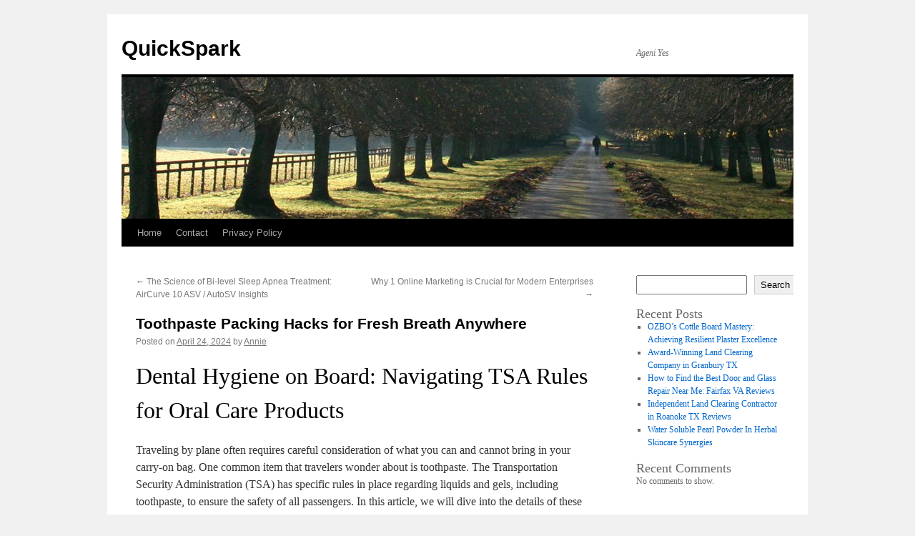

--- FILE ---
content_type: text/html; charset=UTF-8
request_url: https://agen-vimaxasli.com/683/toothpaste-packing-hacks-for-fresh-breath-anywhere/
body_size: 12896
content:
<!DOCTYPE html>
<html lang="en-US">
<head>
<meta charset="UTF-8" />
<title>
Toothpaste Packing Hacks for Fresh Breath Anywhere | QuickSpark	</title>
<link rel="profile" href="https://gmpg.org/xfn/11" />
<link rel="stylesheet" type="text/css" media="all" href="https://agen-vimaxasli.com/wp-content/themes/twentyten/style.css?ver=20251202" />
<link rel="pingback" href="https://agen-vimaxasli.com/xmlrpc.php">
<meta name='robots' content='max-image-preview:large' />
<link rel="alternate" type="application/rss+xml" title="QuickSpark &raquo; Feed" href="https://agen-vimaxasli.com/feed/" />
<link rel="alternate" type="application/rss+xml" title="QuickSpark &raquo; Comments Feed" href="https://agen-vimaxasli.com/comments/feed/" />
<link rel="alternate" title="oEmbed (JSON)" type="application/json+oembed" href="https://agen-vimaxasli.com/wp-json/oembed/1.0/embed?url=https%3A%2F%2Fagen-vimaxasli.com%2F683%2Ftoothpaste-packing-hacks-for-fresh-breath-anywhere%2F" />
<link rel="alternate" title="oEmbed (XML)" type="text/xml+oembed" href="https://agen-vimaxasli.com/wp-json/oembed/1.0/embed?url=https%3A%2F%2Fagen-vimaxasli.com%2F683%2Ftoothpaste-packing-hacks-for-fresh-breath-anywhere%2F&#038;format=xml" />
<style id='wp-img-auto-sizes-contain-inline-css' type='text/css'>
img:is([sizes=auto i],[sizes^="auto," i]){contain-intrinsic-size:3000px 1500px}
/*# sourceURL=wp-img-auto-sizes-contain-inline-css */
</style>
<style id='wp-emoji-styles-inline-css' type='text/css'>

	img.wp-smiley, img.emoji {
		display: inline !important;
		border: none !important;
		box-shadow: none !important;
		height: 1em !important;
		width: 1em !important;
		margin: 0 0.07em !important;
		vertical-align: -0.1em !important;
		background: none !important;
		padding: 0 !important;
	}
/*# sourceURL=wp-emoji-styles-inline-css */
</style>
<style id='wp-block-library-inline-css' type='text/css'>
:root{--wp-block-synced-color:#7a00df;--wp-block-synced-color--rgb:122,0,223;--wp-bound-block-color:var(--wp-block-synced-color);--wp-editor-canvas-background:#ddd;--wp-admin-theme-color:#007cba;--wp-admin-theme-color--rgb:0,124,186;--wp-admin-theme-color-darker-10:#006ba1;--wp-admin-theme-color-darker-10--rgb:0,107,160.5;--wp-admin-theme-color-darker-20:#005a87;--wp-admin-theme-color-darker-20--rgb:0,90,135;--wp-admin-border-width-focus:2px}@media (min-resolution:192dpi){:root{--wp-admin-border-width-focus:1.5px}}.wp-element-button{cursor:pointer}:root .has-very-light-gray-background-color{background-color:#eee}:root .has-very-dark-gray-background-color{background-color:#313131}:root .has-very-light-gray-color{color:#eee}:root .has-very-dark-gray-color{color:#313131}:root .has-vivid-green-cyan-to-vivid-cyan-blue-gradient-background{background:linear-gradient(135deg,#00d084,#0693e3)}:root .has-purple-crush-gradient-background{background:linear-gradient(135deg,#34e2e4,#4721fb 50%,#ab1dfe)}:root .has-hazy-dawn-gradient-background{background:linear-gradient(135deg,#faaca8,#dad0ec)}:root .has-subdued-olive-gradient-background{background:linear-gradient(135deg,#fafae1,#67a671)}:root .has-atomic-cream-gradient-background{background:linear-gradient(135deg,#fdd79a,#004a59)}:root .has-nightshade-gradient-background{background:linear-gradient(135deg,#330968,#31cdcf)}:root .has-midnight-gradient-background{background:linear-gradient(135deg,#020381,#2874fc)}:root{--wp--preset--font-size--normal:16px;--wp--preset--font-size--huge:42px}.has-regular-font-size{font-size:1em}.has-larger-font-size{font-size:2.625em}.has-normal-font-size{font-size:var(--wp--preset--font-size--normal)}.has-huge-font-size{font-size:var(--wp--preset--font-size--huge)}.has-text-align-center{text-align:center}.has-text-align-left{text-align:left}.has-text-align-right{text-align:right}.has-fit-text{white-space:nowrap!important}#end-resizable-editor-section{display:none}.aligncenter{clear:both}.items-justified-left{justify-content:flex-start}.items-justified-center{justify-content:center}.items-justified-right{justify-content:flex-end}.items-justified-space-between{justify-content:space-between}.screen-reader-text{border:0;clip-path:inset(50%);height:1px;margin:-1px;overflow:hidden;padding:0;position:absolute;width:1px;word-wrap:normal!important}.screen-reader-text:focus{background-color:#ddd;clip-path:none;color:#444;display:block;font-size:1em;height:auto;left:5px;line-height:normal;padding:15px 23px 14px;text-decoration:none;top:5px;width:auto;z-index:100000}html :where(.has-border-color){border-style:solid}html :where([style*=border-top-color]){border-top-style:solid}html :where([style*=border-right-color]){border-right-style:solid}html :where([style*=border-bottom-color]){border-bottom-style:solid}html :where([style*=border-left-color]){border-left-style:solid}html :where([style*=border-width]){border-style:solid}html :where([style*=border-top-width]){border-top-style:solid}html :where([style*=border-right-width]){border-right-style:solid}html :where([style*=border-bottom-width]){border-bottom-style:solid}html :where([style*=border-left-width]){border-left-style:solid}html :where(img[class*=wp-image-]){height:auto;max-width:100%}:where(figure){margin:0 0 1em}html :where(.is-position-sticky){--wp-admin--admin-bar--position-offset:var(--wp-admin--admin-bar--height,0px)}@media screen and (max-width:600px){html :where(.is-position-sticky){--wp-admin--admin-bar--position-offset:0px}}

/*# sourceURL=wp-block-library-inline-css */
</style><style id='wp-block-archives-inline-css' type='text/css'>
.wp-block-archives{box-sizing:border-box}.wp-block-archives-dropdown label{display:block}
/*# sourceURL=https://agen-vimaxasli.com/wp-includes/blocks/archives/style.min.css */
</style>
<style id='wp-block-categories-inline-css' type='text/css'>
.wp-block-categories{box-sizing:border-box}.wp-block-categories.alignleft{margin-right:2em}.wp-block-categories.alignright{margin-left:2em}.wp-block-categories.wp-block-categories-dropdown.aligncenter{text-align:center}.wp-block-categories .wp-block-categories__label{display:block;width:100%}
/*# sourceURL=https://agen-vimaxasli.com/wp-includes/blocks/categories/style.min.css */
</style>
<style id='wp-block-heading-inline-css' type='text/css'>
h1:where(.wp-block-heading).has-background,h2:where(.wp-block-heading).has-background,h3:where(.wp-block-heading).has-background,h4:where(.wp-block-heading).has-background,h5:where(.wp-block-heading).has-background,h6:where(.wp-block-heading).has-background{padding:1.25em 2.375em}h1.has-text-align-left[style*=writing-mode]:where([style*=vertical-lr]),h1.has-text-align-right[style*=writing-mode]:where([style*=vertical-rl]),h2.has-text-align-left[style*=writing-mode]:where([style*=vertical-lr]),h2.has-text-align-right[style*=writing-mode]:where([style*=vertical-rl]),h3.has-text-align-left[style*=writing-mode]:where([style*=vertical-lr]),h3.has-text-align-right[style*=writing-mode]:where([style*=vertical-rl]),h4.has-text-align-left[style*=writing-mode]:where([style*=vertical-lr]),h4.has-text-align-right[style*=writing-mode]:where([style*=vertical-rl]),h5.has-text-align-left[style*=writing-mode]:where([style*=vertical-lr]),h5.has-text-align-right[style*=writing-mode]:where([style*=vertical-rl]),h6.has-text-align-left[style*=writing-mode]:where([style*=vertical-lr]),h6.has-text-align-right[style*=writing-mode]:where([style*=vertical-rl]){rotate:180deg}
/*# sourceURL=https://agen-vimaxasli.com/wp-includes/blocks/heading/style.min.css */
</style>
<style id='wp-block-latest-comments-inline-css' type='text/css'>
ol.wp-block-latest-comments{box-sizing:border-box;margin-left:0}:where(.wp-block-latest-comments:not([style*=line-height] .wp-block-latest-comments__comment)){line-height:1.1}:where(.wp-block-latest-comments:not([style*=line-height] .wp-block-latest-comments__comment-excerpt p)){line-height:1.8}.has-dates :where(.wp-block-latest-comments:not([style*=line-height])),.has-excerpts :where(.wp-block-latest-comments:not([style*=line-height])){line-height:1.5}.wp-block-latest-comments .wp-block-latest-comments{padding-left:0}.wp-block-latest-comments__comment{list-style:none;margin-bottom:1em}.has-avatars .wp-block-latest-comments__comment{list-style:none;min-height:2.25em}.has-avatars .wp-block-latest-comments__comment .wp-block-latest-comments__comment-excerpt,.has-avatars .wp-block-latest-comments__comment .wp-block-latest-comments__comment-meta{margin-left:3.25em}.wp-block-latest-comments__comment-excerpt p{font-size:.875em;margin:.36em 0 1.4em}.wp-block-latest-comments__comment-date{display:block;font-size:.75em}.wp-block-latest-comments .avatar,.wp-block-latest-comments__comment-avatar{border-radius:1.5em;display:block;float:left;height:2.5em;margin-right:.75em;width:2.5em}.wp-block-latest-comments[class*=-font-size] a,.wp-block-latest-comments[style*=font-size] a{font-size:inherit}
/*# sourceURL=https://agen-vimaxasli.com/wp-includes/blocks/latest-comments/style.min.css */
</style>
<style id='wp-block-latest-posts-inline-css' type='text/css'>
.wp-block-latest-posts{box-sizing:border-box}.wp-block-latest-posts.alignleft{margin-right:2em}.wp-block-latest-posts.alignright{margin-left:2em}.wp-block-latest-posts.wp-block-latest-posts__list{list-style:none}.wp-block-latest-posts.wp-block-latest-posts__list li{clear:both;overflow-wrap:break-word}.wp-block-latest-posts.is-grid{display:flex;flex-wrap:wrap}.wp-block-latest-posts.is-grid li{margin:0 1.25em 1.25em 0;width:100%}@media (min-width:600px){.wp-block-latest-posts.columns-2 li{width:calc(50% - .625em)}.wp-block-latest-posts.columns-2 li:nth-child(2n){margin-right:0}.wp-block-latest-posts.columns-3 li{width:calc(33.33333% - .83333em)}.wp-block-latest-posts.columns-3 li:nth-child(3n){margin-right:0}.wp-block-latest-posts.columns-4 li{width:calc(25% - .9375em)}.wp-block-latest-posts.columns-4 li:nth-child(4n){margin-right:0}.wp-block-latest-posts.columns-5 li{width:calc(20% - 1em)}.wp-block-latest-posts.columns-5 li:nth-child(5n){margin-right:0}.wp-block-latest-posts.columns-6 li{width:calc(16.66667% - 1.04167em)}.wp-block-latest-posts.columns-6 li:nth-child(6n){margin-right:0}}:root :where(.wp-block-latest-posts.is-grid){padding:0}:root :where(.wp-block-latest-posts.wp-block-latest-posts__list){padding-left:0}.wp-block-latest-posts__post-author,.wp-block-latest-posts__post-date{display:block;font-size:.8125em}.wp-block-latest-posts__post-excerpt,.wp-block-latest-posts__post-full-content{margin-bottom:1em;margin-top:.5em}.wp-block-latest-posts__featured-image a{display:inline-block}.wp-block-latest-posts__featured-image img{height:auto;max-width:100%;width:auto}.wp-block-latest-posts__featured-image.alignleft{float:left;margin-right:1em}.wp-block-latest-posts__featured-image.alignright{float:right;margin-left:1em}.wp-block-latest-posts__featured-image.aligncenter{margin-bottom:1em;text-align:center}
/*# sourceURL=https://agen-vimaxasli.com/wp-includes/blocks/latest-posts/style.min.css */
</style>
<style id='wp-block-search-inline-css' type='text/css'>
.wp-block-search__button{margin-left:10px;word-break:normal}.wp-block-search__button.has-icon{line-height:0}.wp-block-search__button svg{height:1.25em;min-height:24px;min-width:24px;width:1.25em;fill:currentColor;vertical-align:text-bottom}:where(.wp-block-search__button){border:1px solid #ccc;padding:6px 10px}.wp-block-search__inside-wrapper{display:flex;flex:auto;flex-wrap:nowrap;max-width:100%}.wp-block-search__label{width:100%}.wp-block-search.wp-block-search__button-only .wp-block-search__button{box-sizing:border-box;display:flex;flex-shrink:0;justify-content:center;margin-left:0;max-width:100%}.wp-block-search.wp-block-search__button-only .wp-block-search__inside-wrapper{min-width:0!important;transition-property:width}.wp-block-search.wp-block-search__button-only .wp-block-search__input{flex-basis:100%;transition-duration:.3s}.wp-block-search.wp-block-search__button-only.wp-block-search__searchfield-hidden,.wp-block-search.wp-block-search__button-only.wp-block-search__searchfield-hidden .wp-block-search__inside-wrapper{overflow:hidden}.wp-block-search.wp-block-search__button-only.wp-block-search__searchfield-hidden .wp-block-search__input{border-left-width:0!important;border-right-width:0!important;flex-basis:0;flex-grow:0;margin:0;min-width:0!important;padding-left:0!important;padding-right:0!important;width:0!important}:where(.wp-block-search__input){appearance:none;border:1px solid #949494;flex-grow:1;font-family:inherit;font-size:inherit;font-style:inherit;font-weight:inherit;letter-spacing:inherit;line-height:inherit;margin-left:0;margin-right:0;min-width:3rem;padding:8px;text-decoration:unset!important;text-transform:inherit}:where(.wp-block-search__button-inside .wp-block-search__inside-wrapper){background-color:#fff;border:1px solid #949494;box-sizing:border-box;padding:4px}:where(.wp-block-search__button-inside .wp-block-search__inside-wrapper) .wp-block-search__input{border:none;border-radius:0;padding:0 4px}:where(.wp-block-search__button-inside .wp-block-search__inside-wrapper) .wp-block-search__input:focus{outline:none}:where(.wp-block-search__button-inside .wp-block-search__inside-wrapper) :where(.wp-block-search__button){padding:4px 8px}.wp-block-search.aligncenter .wp-block-search__inside-wrapper{margin:auto}.wp-block[data-align=right] .wp-block-search.wp-block-search__button-only .wp-block-search__inside-wrapper{float:right}
/*# sourceURL=https://agen-vimaxasli.com/wp-includes/blocks/search/style.min.css */
</style>
<style id='wp-block-search-theme-inline-css' type='text/css'>
.wp-block-search .wp-block-search__label{font-weight:700}.wp-block-search__button{border:1px solid #ccc;padding:.375em .625em}
/*# sourceURL=https://agen-vimaxasli.com/wp-includes/blocks/search/theme.min.css */
</style>
<style id='wp-block-group-inline-css' type='text/css'>
.wp-block-group{box-sizing:border-box}:where(.wp-block-group.wp-block-group-is-layout-constrained){position:relative}
/*# sourceURL=https://agen-vimaxasli.com/wp-includes/blocks/group/style.min.css */
</style>
<style id='wp-block-group-theme-inline-css' type='text/css'>
:where(.wp-block-group.has-background){padding:1.25em 2.375em}
/*# sourceURL=https://agen-vimaxasli.com/wp-includes/blocks/group/theme.min.css */
</style>
<style id='global-styles-inline-css' type='text/css'>
:root{--wp--preset--aspect-ratio--square: 1;--wp--preset--aspect-ratio--4-3: 4/3;--wp--preset--aspect-ratio--3-4: 3/4;--wp--preset--aspect-ratio--3-2: 3/2;--wp--preset--aspect-ratio--2-3: 2/3;--wp--preset--aspect-ratio--16-9: 16/9;--wp--preset--aspect-ratio--9-16: 9/16;--wp--preset--color--black: #000;--wp--preset--color--cyan-bluish-gray: #abb8c3;--wp--preset--color--white: #fff;--wp--preset--color--pale-pink: #f78da7;--wp--preset--color--vivid-red: #cf2e2e;--wp--preset--color--luminous-vivid-orange: #ff6900;--wp--preset--color--luminous-vivid-amber: #fcb900;--wp--preset--color--light-green-cyan: #7bdcb5;--wp--preset--color--vivid-green-cyan: #00d084;--wp--preset--color--pale-cyan-blue: #8ed1fc;--wp--preset--color--vivid-cyan-blue: #0693e3;--wp--preset--color--vivid-purple: #9b51e0;--wp--preset--color--blue: #0066cc;--wp--preset--color--medium-gray: #666;--wp--preset--color--light-gray: #f1f1f1;--wp--preset--gradient--vivid-cyan-blue-to-vivid-purple: linear-gradient(135deg,rgb(6,147,227) 0%,rgb(155,81,224) 100%);--wp--preset--gradient--light-green-cyan-to-vivid-green-cyan: linear-gradient(135deg,rgb(122,220,180) 0%,rgb(0,208,130) 100%);--wp--preset--gradient--luminous-vivid-amber-to-luminous-vivid-orange: linear-gradient(135deg,rgb(252,185,0) 0%,rgb(255,105,0) 100%);--wp--preset--gradient--luminous-vivid-orange-to-vivid-red: linear-gradient(135deg,rgb(255,105,0) 0%,rgb(207,46,46) 100%);--wp--preset--gradient--very-light-gray-to-cyan-bluish-gray: linear-gradient(135deg,rgb(238,238,238) 0%,rgb(169,184,195) 100%);--wp--preset--gradient--cool-to-warm-spectrum: linear-gradient(135deg,rgb(74,234,220) 0%,rgb(151,120,209) 20%,rgb(207,42,186) 40%,rgb(238,44,130) 60%,rgb(251,105,98) 80%,rgb(254,248,76) 100%);--wp--preset--gradient--blush-light-purple: linear-gradient(135deg,rgb(255,206,236) 0%,rgb(152,150,240) 100%);--wp--preset--gradient--blush-bordeaux: linear-gradient(135deg,rgb(254,205,165) 0%,rgb(254,45,45) 50%,rgb(107,0,62) 100%);--wp--preset--gradient--luminous-dusk: linear-gradient(135deg,rgb(255,203,112) 0%,rgb(199,81,192) 50%,rgb(65,88,208) 100%);--wp--preset--gradient--pale-ocean: linear-gradient(135deg,rgb(255,245,203) 0%,rgb(182,227,212) 50%,rgb(51,167,181) 100%);--wp--preset--gradient--electric-grass: linear-gradient(135deg,rgb(202,248,128) 0%,rgb(113,206,126) 100%);--wp--preset--gradient--midnight: linear-gradient(135deg,rgb(2,3,129) 0%,rgb(40,116,252) 100%);--wp--preset--font-size--small: 13px;--wp--preset--font-size--medium: 20px;--wp--preset--font-size--large: 36px;--wp--preset--font-size--x-large: 42px;--wp--preset--spacing--20: 0.44rem;--wp--preset--spacing--30: 0.67rem;--wp--preset--spacing--40: 1rem;--wp--preset--spacing--50: 1.5rem;--wp--preset--spacing--60: 2.25rem;--wp--preset--spacing--70: 3.38rem;--wp--preset--spacing--80: 5.06rem;--wp--preset--shadow--natural: 6px 6px 9px rgba(0, 0, 0, 0.2);--wp--preset--shadow--deep: 12px 12px 50px rgba(0, 0, 0, 0.4);--wp--preset--shadow--sharp: 6px 6px 0px rgba(0, 0, 0, 0.2);--wp--preset--shadow--outlined: 6px 6px 0px -3px rgb(255, 255, 255), 6px 6px rgb(0, 0, 0);--wp--preset--shadow--crisp: 6px 6px 0px rgb(0, 0, 0);}:where(.is-layout-flex){gap: 0.5em;}:where(.is-layout-grid){gap: 0.5em;}body .is-layout-flex{display: flex;}.is-layout-flex{flex-wrap: wrap;align-items: center;}.is-layout-flex > :is(*, div){margin: 0;}body .is-layout-grid{display: grid;}.is-layout-grid > :is(*, div){margin: 0;}:where(.wp-block-columns.is-layout-flex){gap: 2em;}:where(.wp-block-columns.is-layout-grid){gap: 2em;}:where(.wp-block-post-template.is-layout-flex){gap: 1.25em;}:where(.wp-block-post-template.is-layout-grid){gap: 1.25em;}.has-black-color{color: var(--wp--preset--color--black) !important;}.has-cyan-bluish-gray-color{color: var(--wp--preset--color--cyan-bluish-gray) !important;}.has-white-color{color: var(--wp--preset--color--white) !important;}.has-pale-pink-color{color: var(--wp--preset--color--pale-pink) !important;}.has-vivid-red-color{color: var(--wp--preset--color--vivid-red) !important;}.has-luminous-vivid-orange-color{color: var(--wp--preset--color--luminous-vivid-orange) !important;}.has-luminous-vivid-amber-color{color: var(--wp--preset--color--luminous-vivid-amber) !important;}.has-light-green-cyan-color{color: var(--wp--preset--color--light-green-cyan) !important;}.has-vivid-green-cyan-color{color: var(--wp--preset--color--vivid-green-cyan) !important;}.has-pale-cyan-blue-color{color: var(--wp--preset--color--pale-cyan-blue) !important;}.has-vivid-cyan-blue-color{color: var(--wp--preset--color--vivid-cyan-blue) !important;}.has-vivid-purple-color{color: var(--wp--preset--color--vivid-purple) !important;}.has-black-background-color{background-color: var(--wp--preset--color--black) !important;}.has-cyan-bluish-gray-background-color{background-color: var(--wp--preset--color--cyan-bluish-gray) !important;}.has-white-background-color{background-color: var(--wp--preset--color--white) !important;}.has-pale-pink-background-color{background-color: var(--wp--preset--color--pale-pink) !important;}.has-vivid-red-background-color{background-color: var(--wp--preset--color--vivid-red) !important;}.has-luminous-vivid-orange-background-color{background-color: var(--wp--preset--color--luminous-vivid-orange) !important;}.has-luminous-vivid-amber-background-color{background-color: var(--wp--preset--color--luminous-vivid-amber) !important;}.has-light-green-cyan-background-color{background-color: var(--wp--preset--color--light-green-cyan) !important;}.has-vivid-green-cyan-background-color{background-color: var(--wp--preset--color--vivid-green-cyan) !important;}.has-pale-cyan-blue-background-color{background-color: var(--wp--preset--color--pale-cyan-blue) !important;}.has-vivid-cyan-blue-background-color{background-color: var(--wp--preset--color--vivid-cyan-blue) !important;}.has-vivid-purple-background-color{background-color: var(--wp--preset--color--vivid-purple) !important;}.has-black-border-color{border-color: var(--wp--preset--color--black) !important;}.has-cyan-bluish-gray-border-color{border-color: var(--wp--preset--color--cyan-bluish-gray) !important;}.has-white-border-color{border-color: var(--wp--preset--color--white) !important;}.has-pale-pink-border-color{border-color: var(--wp--preset--color--pale-pink) !important;}.has-vivid-red-border-color{border-color: var(--wp--preset--color--vivid-red) !important;}.has-luminous-vivid-orange-border-color{border-color: var(--wp--preset--color--luminous-vivid-orange) !important;}.has-luminous-vivid-amber-border-color{border-color: var(--wp--preset--color--luminous-vivid-amber) !important;}.has-light-green-cyan-border-color{border-color: var(--wp--preset--color--light-green-cyan) !important;}.has-vivid-green-cyan-border-color{border-color: var(--wp--preset--color--vivid-green-cyan) !important;}.has-pale-cyan-blue-border-color{border-color: var(--wp--preset--color--pale-cyan-blue) !important;}.has-vivid-cyan-blue-border-color{border-color: var(--wp--preset--color--vivid-cyan-blue) !important;}.has-vivid-purple-border-color{border-color: var(--wp--preset--color--vivid-purple) !important;}.has-vivid-cyan-blue-to-vivid-purple-gradient-background{background: var(--wp--preset--gradient--vivid-cyan-blue-to-vivid-purple) !important;}.has-light-green-cyan-to-vivid-green-cyan-gradient-background{background: var(--wp--preset--gradient--light-green-cyan-to-vivid-green-cyan) !important;}.has-luminous-vivid-amber-to-luminous-vivid-orange-gradient-background{background: var(--wp--preset--gradient--luminous-vivid-amber-to-luminous-vivid-orange) !important;}.has-luminous-vivid-orange-to-vivid-red-gradient-background{background: var(--wp--preset--gradient--luminous-vivid-orange-to-vivid-red) !important;}.has-very-light-gray-to-cyan-bluish-gray-gradient-background{background: var(--wp--preset--gradient--very-light-gray-to-cyan-bluish-gray) !important;}.has-cool-to-warm-spectrum-gradient-background{background: var(--wp--preset--gradient--cool-to-warm-spectrum) !important;}.has-blush-light-purple-gradient-background{background: var(--wp--preset--gradient--blush-light-purple) !important;}.has-blush-bordeaux-gradient-background{background: var(--wp--preset--gradient--blush-bordeaux) !important;}.has-luminous-dusk-gradient-background{background: var(--wp--preset--gradient--luminous-dusk) !important;}.has-pale-ocean-gradient-background{background: var(--wp--preset--gradient--pale-ocean) !important;}.has-electric-grass-gradient-background{background: var(--wp--preset--gradient--electric-grass) !important;}.has-midnight-gradient-background{background: var(--wp--preset--gradient--midnight) !important;}.has-small-font-size{font-size: var(--wp--preset--font-size--small) !important;}.has-medium-font-size{font-size: var(--wp--preset--font-size--medium) !important;}.has-large-font-size{font-size: var(--wp--preset--font-size--large) !important;}.has-x-large-font-size{font-size: var(--wp--preset--font-size--x-large) !important;}
/*# sourceURL=global-styles-inline-css */
</style>

<style id='classic-theme-styles-inline-css' type='text/css'>
/*! This file is auto-generated */
.wp-block-button__link{color:#fff;background-color:#32373c;border-radius:9999px;box-shadow:none;text-decoration:none;padding:calc(.667em + 2px) calc(1.333em + 2px);font-size:1.125em}.wp-block-file__button{background:#32373c;color:#fff;text-decoration:none}
/*# sourceURL=/wp-includes/css/classic-themes.min.css */
</style>
<link rel='stylesheet' id='contact-form-7-css' href='https://agen-vimaxasli.com/wp-content/plugins/contact-form-7/includes/css/styles.css?ver=6.1.4' type='text/css' media='all' />
<link rel='stylesheet' id='twentyten-block-style-css' href='https://agen-vimaxasli.com/wp-content/themes/twentyten/blocks.css?ver=20250220' type='text/css' media='all' />
<link rel="https://api.w.org/" href="https://agen-vimaxasli.com/wp-json/" /><link rel="alternate" title="JSON" type="application/json" href="https://agen-vimaxasli.com/wp-json/wp/v2/posts/683" /><link rel="EditURI" type="application/rsd+xml" title="RSD" href="https://agen-vimaxasli.com/xmlrpc.php?rsd" />

<link rel="canonical" href="https://agen-vimaxasli.com/683/toothpaste-packing-hacks-for-fresh-breath-anywhere/" />
<link rel='shortlink' href='https://agen-vimaxasli.com/?p=683' />
</head>

<body class="wp-singular post-template-default single single-post postid-683 single-format-standard wp-theme-twentyten">
<div id="wrapper" class="hfeed">
		<a href="#content" class="screen-reader-text skip-link">Skip to content</a>
	<div id="header">
		<div id="masthead">
			<div id="branding" role="banner">
									<div id="site-title">
						<span>
							<a href="https://agen-vimaxasli.com/" rel="home" >QuickSpark</a>
						</span>
					</div>
										<div id="site-description">Ageni  Yes</div>
					<img src="https://agen-vimaxasli.com/wp-content/themes/twentyten/images/headers/path.jpg" width="940" height="198" alt="QuickSpark" decoding="async" fetchpriority="high" />			</div><!-- #branding -->

			<div id="access" role="navigation">
				<div class="menu"><ul>
<li ><a href="https://agen-vimaxasli.com/">Home</a></li><li class="page_item page-item-2"><a href="https://agen-vimaxasli.com/contact/">Contact</a></li>
<li class="page_item page-item-3"><a href="https://agen-vimaxasli.com/privacy-policy/">Privacy Policy</a></li>
</ul></div>
			</div><!-- #access -->
		</div><!-- #masthead -->
	</div><!-- #header -->

	<div id="main">

		<div id="container">
			<div id="content" role="main">

			

				<div id="nav-above" class="navigation">
					<div class="nav-previous"><a href="https://agen-vimaxasli.com/688/the-science-of-bi-level-sleep-apnea-treatment-aircurve-10-asv-autosv-insights/" rel="prev"><span class="meta-nav">&larr;</span> The Science of Bi-level Sleep Apnea Treatment: AirCurve 10 ASV / AutoSV Insights</a></div>
					<div class="nav-next"><a href="https://agen-vimaxasli.com/1035/why-1-online-marketing-is-crucial-for-modern-enterprises/" rel="next">Why 1 Online Marketing is Crucial for Modern Enterprises <span class="meta-nav">&rarr;</span></a></div>
				</div><!-- #nav-above -->

				<div id="post-683" class="post-683 post type-post status-publish format-standard hentry category-travel">
					<h1 class="entry-title">Toothpaste Packing Hacks for Fresh Breath Anywhere</h1>

					<div class="entry-meta">
						<span class="meta-prep meta-prep-author">Posted on</span> <a href="https://agen-vimaxasli.com/683/toothpaste-packing-hacks-for-fresh-breath-anywhere/" title="10:52 pm" rel="bookmark"><span class="entry-date">April 24, 2024</span></a> <span class="meta-sep">by</span> <span class="author vcard"><a class="url fn n" href="https://agen-vimaxasli.com/author/admin10/" title="View all posts by Annie">Annie</a></span>					</div><!-- .entry-meta -->

					<div class="entry-content">
						<h1> Dental Hygiene on Board: Navigating TSA Rules for Oral Care Products </h1>
<p>Traveling by plane often requires careful consideration of what you can and cannot bring in your carry-on bag. One common item that travelers wonder about is toothpaste. The Transportation Security Administration (TSA) has specific rules in place regarding liquids and gels, including toothpaste, to ensure the safety of all passengers. In this article, we will dive into the details of these rules and explain what you need to know when it comes to bringing toothpaste on a plane.</p>
<p>Imagine you&#8217;re at the airport, excitedly preparing for your long-awaited vacation. As you gather your belongings, you carefully pack your suitcase, making sure to include all the essentials. However, one item gives you pause – the toothpaste. You&#8217;ve heard rumors about travel restrictions on liquids, and you&#8217;re unsure if toothpaste falls into that category, so the question is <strong><a href="https://www.whatcanibringonaplane.com/how-much-toothpaste-can-you-bring-on-a-plane/">how much toothpaste can I bring on a plane</a></strong>.</p>
<p>With the fear of having to search for a toothpaste in an unfamiliar place, you reach for your phone and quickly search, &#8220;Can you bring toothpaste on a plane?&#8221; The TSA rules pop up, and you click on the article that promises to clarify all your doubts.</p>
<p>Understanding the TSA regulations is vital when it comes to air travel. Nobody wants the hassle of having their belongings confiscated or facing delays at the security checkpoint. Knowing exactly what you can pack in your carry-on bag, including toothpaste, will make your journey smoother and stress-free.</p>
<p>So, let&#8217;s delve into the world of TSA rules and discover how to bring toothpaste on a plane without any hassle.</p>
<h2>Understanding the TSA 3-1-1 Liquids Rule</h2>
<h3>What Does the 3-1-1 Rule Stand For?</h3>
<p>The TSA 3-1-1 liquids rule is a set of regulations that limits the amount and size of liquids, gels, and aerosols that passengers can bring in their carry-on bags. The &#8220;3-1-1&#8221; stands for the following:</p>
<table>
<tr>
<th>3</th>
<th>1</th>
<th>1</th>
</tr>
<tr>
<td>3.4 ounces</td>
<td>1 quart-sized bag</td>
<td>1 bag per passenger</td>
</tr>
</table>
<h3>Travel-Sized Toiletries: Size Matters</h3>
<p>When it comes to toothpaste and other travel-sized toiletries, size matters. According to the 3-1-1 liquids rule, toothpaste must be in a container that is 3.4 ounces or 100 milliliters or less to be allowed in your carry-on bag. It&#8217;s important to check the size of your toothpaste tube before packing it for your flight to ensure it meets the TSA guidelines.</p>
<h3>Gels and Aerosols: Classification and Limitations</h3>
<p>In addition to toothpaste, gels and aerosols are also subject to the TSA&#8217;s rules. This includes items such as hair gel, shaving cream, and deodorant. These products must also be in travel-sized containers that are 3.4 ounces or 100 milliliters or less and fit within a quart-size bag. Make sure to check the size and classification of any gels or aerosols you wish to bring on board.</p>
<h2>Specifics of Carrying Toothpaste on Your Flight</h2>
</p>
<h3>What Size Toothpaste Can You Take On a Plane?</h3>
<p>The size of toothpaste allowed on a plane is limited to containers that are 3.4 ounces or 100 milliliters or less as per the TSA&#8217;s 3-1-1 liquids rule. It&#8217;s important to double-check the size of your toothpaste tube before packing it in your carry-on bag to avoid any issues during the security screening process.</p>
</p>
<h3>How to Pack Toiletries According to TSA Guidelines</h3>
<p>To pack your toiletries according to TSA guidelines, place travel-sized toothpaste and other liquids, gels, and aerosols in a quart-size bag. This bag should be easily accessible and separate from your other belongings when going through the security checkpoint. By following these guidelines, you can ensure a smoother and quicker screening process.</p>
</p>
<h3>Exemptions to the Rule: Medication and Child Care Products</h3>
<p>While the 3-1-1 liquids rule applies to most liquids, gels, and aerosols, there are exemptions for certain items. Medications and child care products, such as formula or baby food, are allowed in larger quantities than the standard 3.4-ounce limit. However, these items may require additional screening or approval from the TSA. It&#8217;s important to communicate with the TSA officers and be prepared to provide necessary documentation if needed.</p>
<h2>Can You Bring Toothpaste on a Plane and the TSA&#8217;s PreCheck Program</h2>
<p>The Transportation Security Administration (TSA) offers the PreCheck program, which provides eligible passengers with an expedited screening process at security checkpoints. The PreCheck program generally allows members to bring travel-sized toothpaste and other liquids, gels, and aerosols in their carry-on bags, following the 3-1-1 rule.</p>
<p>If you are a PreCheck member, you can confidently pack your toothpaste in a container that is 3.4 ounces or 100 milliliters or less, as long as it fits within a quart-size bag along with your other travel-sized toiletries. This allows for a more convenient and efficient screening process, saving you time and hassle at the airport.</p>
<p>However, it&#8217;s important to keep in mind that specific guidelines and restrictions may apply to the PreCheck program. It&#8217;s always a good idea to check the most up-to-date information on the TSA&#8217;s official website or through your trusted travel resources to ensure compliance with the program&#8217;s requirements.</p>
<h2>Handling Duty-Free Liquids During International Travel</h2>
<h3>Transiting Through the U.S.: Know the Rules</h3>
<p>If you are transiting through the United States with duty-free liquids purchased internationally, there are specific rules to follow. You can carry duty-free liquids in your carry-on bag if they are in secure, tamper-evident bags and larger than 3.4 ounces or 100 milliliters. Ensure that the tamper-evident bag was packed by the retailer and does not show signs of tampering. It&#8217;s important to provide the original receipt and ensure that the items can be screened by the TSA.</p>
<h3>Secure, Tamper-Evident Bags: What You Need to Know</h3>
<p>When carrying duty-free liquids larger than 3.4 ounces or 100 milliliters, they must be packed in a secure, tamper-evident bag provided by the retailer. This bag must meet specific guidelines and not show any signs of tampering. The contents of the bag will need to be screened separately and cleared by the TSA. Remember to keep the original receipt and check with the TSA for any additional requirements.</p>
<h3>Why Packing Larger Liquids in Checked Baggage is Recommended</h3>
<p>While certain exemptions and rules allow for larger liquids to be carried in your carry-on bag, it is generally recommended to pack larger liquid containers in your checked baggage whenever possible. This can help streamline the security screening process and avoid potential issues at the checkpoint. If you have toothpaste or other liquids that exceed the 3.4-ounce limit, consider placing them in your checked luggage to ensure a smoother travel experience.</p>
<table>
<tr>
<th>Transit through the U.S.</th>
<th>Secure, Tamper-Evident Bags</th>
<th>Packing Larger Liquids in Checked Baggage</th>
</tr>
<tr>
<td>If transiting through the U.S. with duty-free liquids, follow specific rules.</td>
<td>Carry duty-free liquids in secure, tamper-evident bags.</td>
<td>Recommendation to pack larger liquids in checked baggage.</td>
</tr>
<tr>
<td>Original receipt and TSA screening required for duty-free liquids.</td>
<td>Packed by the retailer, no signs of tampering.</td>
<td>Streamline security screening, avoid checkpoint issues.</td>
</tr>
</table>
<h2>As a Final Point</h2>
<p>In conclusion, toothpaste can be brought on a plane following the TSA&#8217;s 3-1-1 liquids rule. It&#8217;s important to remember that toothpaste must be in a container that is 3.4 ounces or 100 milliliters or less. Additionally, make sure to pack it in a quart-size bag along with your other travel-sized liquids, gels, and aerosols. By adhering to these guidelines, you can ensure a hassle-free journey with your toothpaste.</p>
<p>When preparing for your flight, be aware of any exemptions for medications and child care products, as these may have different rules and guidelines. It&#8217;s always a good idea to familiarize yourself with the TSA&#8217;s regulations regarding these items to avoid any issues at the security checkpoint.</p>
<p>If you frequently travel and want a more streamlined experience, consider enrolling in the TSA&#8217;s PreCheck program. This program allows eligible passengers to enjoy expedited screening, including the ability to bring travel-sized toothpaste and other liquids, gels, and aerosols in their carry-on bags. However, it&#8217;s important to stay updated on the specific guidelines and restrictions of the PreCheck program, as they may change over time.</p>
<p>Lastly, if you have larger quantities of toothpaste or other liquids that exceed the 3.4-ounce limit, it&#8217;s recommended to pack them in your checked baggage whenever possible. This can help simplify the security screening process and minimize the chances of any issues or delays. By carefully following these guidelines and considering these alternatives, you can ensure a smooth and stress-free travel experience with your toothpaste.</p>
											</div><!-- .entry-content -->

		
						<div class="entry-utility">
							This entry was posted in <a href="https://agen-vimaxasli.com/category/travel/" rel="category tag">Travel</a>. Bookmark the <a href="https://agen-vimaxasli.com/683/toothpaste-packing-hacks-for-fresh-breath-anywhere/" title="Permalink to Toothpaste Packing Hacks for Fresh Breath Anywhere" rel="bookmark">permalink</a>.													</div><!-- .entry-utility -->
					</div><!-- #post-683 -->

					<div id="nav-below" class="navigation">
						<div class="nav-previous"><a href="https://agen-vimaxasli.com/688/the-science-of-bi-level-sleep-apnea-treatment-aircurve-10-asv-autosv-insights/" rel="prev"><span class="meta-nav">&larr;</span> The Science of Bi-level Sleep Apnea Treatment: AirCurve 10 ASV / AutoSV Insights</a></div>
						<div class="nav-next"><a href="https://agen-vimaxasli.com/1035/why-1-online-marketing-is-crucial-for-modern-enterprises/" rel="next">Why 1 Online Marketing is Crucial for Modern Enterprises <span class="meta-nav">&rarr;</span></a></div>
					</div><!-- #nav-below -->

					
			<div id="comments">




</div><!-- #comments -->

	
			</div><!-- #content -->
		</div><!-- #container -->


		<div id="primary" class="widget-area" role="complementary">
			<ul class="xoxo">

<li id="block-2" class="widget-container widget_block widget_search"><form role="search" method="get" action="https://agen-vimaxasli.com/" class="wp-block-search__button-outside wp-block-search__text-button wp-block-search"    ><label class="wp-block-search__label" for="wp-block-search__input-1" >Search</label><div class="wp-block-search__inside-wrapper" ><input class="wp-block-search__input" id="wp-block-search__input-1" placeholder="" value="" type="search" name="s" required /><button aria-label="Search" class="wp-block-search__button wp-element-button" type="submit" >Search</button></div></form></li><li id="block-3" class="widget-container widget_block"><div class="wp-block-group"><div class="wp-block-group__inner-container is-layout-flow wp-block-group-is-layout-flow"><h2 class="wp-block-heading">Recent Posts</h2><ul class="wp-block-latest-posts__list wp-block-latest-posts"><li><a class="wp-block-latest-posts__post-title" href="https://agen-vimaxasli.com/1533/ozbos-cottle-board-mastery-achieving-resilient-plaster-excellence/">OZBO&#8217;s Cottle Board Mastery: Achieving Resilient Plaster Excellence</a></li>
<li><a class="wp-block-latest-posts__post-title" href="https://agen-vimaxasli.com/1537/award-winning-land-clearing-company-in-granbury-tx/">Award-Winning Land Clearing Company in Granbury TX</a></li>
<li><a class="wp-block-latest-posts__post-title" href="https://agen-vimaxasli.com/1529/how-to-find-the-best-door-and-glass-repair-near-me-fairfax-va-reviews/">How to Find the Best Door and Glass Repair Near Me: Fairfax VA Reviews</a></li>
<li><a class="wp-block-latest-posts__post-title" href="https://agen-vimaxasli.com/1539/independent-land-clearing-contractor-in-roanoke-tx-reviews/">Independent Land Clearing Contractor in Roanoke TX Reviews</a></li>
<li><a class="wp-block-latest-posts__post-title" href="https://agen-vimaxasli.com/1483/water-soluble-pearl-powder-in-herbal-skincare-synergies/">Water Soluble Pearl Powder In Herbal Skincare Synergies</a></li>
</ul></div></div></li><li id="block-4" class="widget-container widget_block"><div class="wp-block-group"><div class="wp-block-group__inner-container is-layout-flow wp-block-group-is-layout-flow"><h2 class="wp-block-heading">Recent Comments</h2><div class="no-comments wp-block-latest-comments">No comments to show.</div></div></div></li>			</ul>
		</div><!-- #primary .widget-area -->

	</div><!-- #main -->

	<div id="footer" role="contentinfo">
		<div id="colophon">



			<div id="footer-widget-area" role="complementary">

				<div id="first" class="widget-area">
					<ul class="xoxo">
						<li id="block-5" class="widget-container widget_block"><div class="wp-block-group"><div class="wp-block-group__inner-container is-layout-flow wp-block-group-is-layout-flow"><h2 class="wp-block-heading">Archives</h2><ul class="wp-block-archives-list wp-block-archives">	<li><a href='https://agen-vimaxasli.com/date/2026/01/'>January 2026</a></li>
	<li><a href='https://agen-vimaxasli.com/date/2025/12/'>December 2025</a></li>
	<li><a href='https://agen-vimaxasli.com/date/2025/11/'>November 2025</a></li>
	<li><a href='https://agen-vimaxasli.com/date/2025/10/'>October 2025</a></li>
	<li><a href='https://agen-vimaxasli.com/date/2025/09/'>September 2025</a></li>
	<li><a href='https://agen-vimaxasli.com/date/2025/08/'>August 2025</a></li>
	<li><a href='https://agen-vimaxasli.com/date/2025/07/'>July 2025</a></li>
	<li><a href='https://agen-vimaxasli.com/date/2025/06/'>June 2025</a></li>
	<li><a href='https://agen-vimaxasli.com/date/2025/05/'>May 2025</a></li>
	<li><a href='https://agen-vimaxasli.com/date/2025/04/'>April 2025</a></li>
	<li><a href='https://agen-vimaxasli.com/date/2025/03/'>March 2025</a></li>
	<li><a href='https://agen-vimaxasli.com/date/2025/02/'>February 2025</a></li>
	<li><a href='https://agen-vimaxasli.com/date/2025/01/'>January 2025</a></li>
	<li><a href='https://agen-vimaxasli.com/date/2024/12/'>December 2024</a></li>
	<li><a href='https://agen-vimaxasli.com/date/2024/11/'>November 2024</a></li>
	<li><a href='https://agen-vimaxasli.com/date/2024/10/'>October 2024</a></li>
	<li><a href='https://agen-vimaxasli.com/date/2024/09/'>September 2024</a></li>
	<li><a href='https://agen-vimaxasli.com/date/2024/08/'>August 2024</a></li>
	<li><a href='https://agen-vimaxasli.com/date/2024/07/'>July 2024</a></li>
	<li><a href='https://agen-vimaxasli.com/date/2024/06/'>June 2024</a></li>
	<li><a href='https://agen-vimaxasli.com/date/2024/05/'>May 2024</a></li>
	<li><a href='https://agen-vimaxasli.com/date/2024/04/'>April 2024</a></li>
	<li><a href='https://agen-vimaxasli.com/date/2024/03/'>March 2024</a></li>
	<li><a href='https://agen-vimaxasli.com/date/2024/02/'>February 2024</a></li>
	<li><a href='https://agen-vimaxasli.com/date/2024/01/'>January 2024</a></li>
</ul></div></div></li><li id="block-6" class="widget-container widget_block"><div class="wp-block-group"><div class="wp-block-group__inner-container is-layout-flow wp-block-group-is-layout-flow"><h2 class="wp-block-heading">Categories</h2><ul class="wp-block-categories-list wp-block-categories">	<li class="cat-item cat-item-15"><a href="https://agen-vimaxasli.com/category/adult/">Adult</a>
</li>
	<li class="cat-item cat-item-7"><a href="https://agen-vimaxasli.com/category/advertising/">Advertising &amp; Marketing</a>
</li>
	<li class="cat-item cat-item-30"><a href="https://agen-vimaxasli.com/category/agriculture-landscaping/">Agriculture &amp; Landscaping</a>
</li>
	<li class="cat-item cat-item-4"><a href="https://agen-vimaxasli.com/category/arts-entertainment/">Arts &amp; Entertainment</a>
</li>
	<li class="cat-item cat-item-6"><a href="https://agen-vimaxasli.com/category/business/">Business</a>
</li>
	<li class="cat-item cat-item-5"><a href="https://agen-vimaxasli.com/category/cbd-hemp/">CBD &amp; Hemp</a>
</li>
	<li class="cat-item cat-item-29"><a href="https://agen-vimaxasli.com/category/construction/">Construction</a>
</li>
	<li class="cat-item cat-item-33"><a href="https://agen-vimaxasli.com/category/education/">Education</a>
</li>
	<li class="cat-item cat-item-39"><a href="https://agen-vimaxasli.com/category/fashion/">Fashion</a>
</li>
	<li class="cat-item cat-item-40"><a href="https://agen-vimaxasli.com/category/fashion-clothing/">Fashion / Clothing</a>
</li>
	<li class="cat-item cat-item-23"><a href="https://agen-vimaxasli.com/category/finance-money/">Finance &amp; Money</a>
</li>
	<li class="cat-item cat-item-24"><a href="https://agen-vimaxasli.com/category/food-restaurants/">Food &amp; Restaurants</a>
</li>
	<li class="cat-item cat-item-14"><a href="https://agen-vimaxasli.com/category/gambling/">Gambling</a>
</li>
	<li class="cat-item cat-item-8"><a href="https://agen-vimaxasli.com/category/health-beauty/">Health &amp; Beauty</a>
</li>
	<li class="cat-item cat-item-9"><a href="https://agen-vimaxasli.com/category/home-and-garden/">Home and Garden</a>
</li>
	<li class="cat-item cat-item-28"><a href="https://agen-vimaxasli.com/category/home-repair/">Home Repair &amp; Services</a>
</li>
	<li class="cat-item cat-item-20"><a href="https://agen-vimaxasli.com/category/jobs/">Jobs</a>
</li>
	<li class="cat-item cat-item-12"><a href="https://agen-vimaxasli.com/category/law-legal/">Law &amp; Legal</a>
</li>
	<li class="cat-item cat-item-36"><a href="https://agen-vimaxasli.com/category/manufacturing/">Manufacturing</a>
</li>
	<li class="cat-item cat-item-21"><a href="https://agen-vimaxasli.com/category/other/">Other</a>
</li>
	<li class="cat-item cat-item-26"><a href="https://agen-vimaxasli.com/category/plumbing/">Plumbing</a>
</li>
	<li class="cat-item cat-item-38"><a href="https://agen-vimaxasli.com/category/roofing/">Roofing</a>
</li>
	<li class="cat-item cat-item-25"><a href="https://agen-vimaxasli.com/category/sanitation-cleaning/">Sanitation &amp; Cleaning</a>
</li>
	<li class="cat-item cat-item-35"><a href="https://agen-vimaxasli.com/category/security-services/">Security Services</a>
</li>
	<li class="cat-item cat-item-3"><a href="https://agen-vimaxasli.com/category/shopping/">Shopping</a>
</li>
	<li class="cat-item cat-item-13"><a href="https://agen-vimaxasli.com/category/sports/">Sports</a>
</li>
	<li class="cat-item cat-item-11"><a href="https://agen-vimaxasli.com/category/technology/">Technology</a>
</li>
	<li class="cat-item cat-item-17"><a href="https://agen-vimaxasli.com/category/transport/">Transport</a>
</li>
	<li class="cat-item cat-item-16"><a href="https://agen-vimaxasli.com/category/travel/">Travel</a>
</li>
	<li class="cat-item cat-item-27"><a href="https://agen-vimaxasli.com/category/tree-services/">Tree Services</a>
</li>
</ul></div></div></li>					</ul>
				</div><!-- #first .widget-area -->




			</div><!-- #footer-widget-area -->

			<div id="site-info">
				<a href="https://agen-vimaxasli.com/" rel="home">
					QuickSpark				</a>
				<span role="separator" aria-hidden="true"></span><a class="privacy-policy-link" href="https://agen-vimaxasli.com/privacy-policy/" rel="privacy-policy">Privacy Policy</a>			</div><!-- #site-info -->

			<div id="site-generator">
								<a href="https://wordpress.org/" class="imprint" title="Semantic Personal Publishing Platform">
					Proudly powered by WordPress.				</a>
			</div><!-- #site-generator -->

		</div><!-- #colophon -->
	</div><!-- #footer -->

</div><!-- #wrapper -->

<script type="speculationrules">
{"prefetch":[{"source":"document","where":{"and":[{"href_matches":"/*"},{"not":{"href_matches":["/wp-*.php","/wp-admin/*","/wp-content/uploads/*","/wp-content/*","/wp-content/plugins/*","/wp-content/themes/twentyten/*","/*\\?(.+)"]}},{"not":{"selector_matches":"a[rel~=\"nofollow\"]"}},{"not":{"selector_matches":".no-prefetch, .no-prefetch a"}}]},"eagerness":"conservative"}]}
</script>
<script type="text/javascript" src="https://agen-vimaxasli.com/wp-includes/js/comment-reply.min.js?ver=88593c1df5cbfbbf53eebc78973372ee" id="comment-reply-js" async="async" data-wp-strategy="async" fetchpriority="low"></script>
<script type="text/javascript" src="https://agen-vimaxasli.com/wp-includes/js/dist/hooks.min.js?ver=dd5603f07f9220ed27f1" id="wp-hooks-js"></script>
<script type="text/javascript" src="https://agen-vimaxasli.com/wp-includes/js/dist/i18n.min.js?ver=c26c3dc7bed366793375" id="wp-i18n-js"></script>
<script type="text/javascript" id="wp-i18n-js-after">
/* <![CDATA[ */
wp.i18n.setLocaleData( { 'text direction\u0004ltr': [ 'ltr' ] } );
//# sourceURL=wp-i18n-js-after
/* ]]> */
</script>
<script type="text/javascript" src="https://agen-vimaxasli.com/wp-content/plugins/contact-form-7/includes/swv/js/index.js?ver=6.1.4" id="swv-js"></script>
<script type="text/javascript" id="contact-form-7-js-before">
/* <![CDATA[ */
var wpcf7 = {
    "api": {
        "root": "https:\/\/agen-vimaxasli.com\/wp-json\/",
        "namespace": "contact-form-7\/v1"
    }
};
//# sourceURL=contact-form-7-js-before
/* ]]> */
</script>
<script type="text/javascript" src="https://agen-vimaxasli.com/wp-content/plugins/contact-form-7/includes/js/index.js?ver=6.1.4" id="contact-form-7-js"></script>
<script id="wp-emoji-settings" type="application/json">
{"baseUrl":"https://s.w.org/images/core/emoji/17.0.2/72x72/","ext":".png","svgUrl":"https://s.w.org/images/core/emoji/17.0.2/svg/","svgExt":".svg","source":{"concatemoji":"https://agen-vimaxasli.com/wp-includes/js/wp-emoji-release.min.js?ver=88593c1df5cbfbbf53eebc78973372ee"}}
</script>
<script type="module">
/* <![CDATA[ */
/*! This file is auto-generated */
const a=JSON.parse(document.getElementById("wp-emoji-settings").textContent),o=(window._wpemojiSettings=a,"wpEmojiSettingsSupports"),s=["flag","emoji"];function i(e){try{var t={supportTests:e,timestamp:(new Date).valueOf()};sessionStorage.setItem(o,JSON.stringify(t))}catch(e){}}function c(e,t,n){e.clearRect(0,0,e.canvas.width,e.canvas.height),e.fillText(t,0,0);t=new Uint32Array(e.getImageData(0,0,e.canvas.width,e.canvas.height).data);e.clearRect(0,0,e.canvas.width,e.canvas.height),e.fillText(n,0,0);const a=new Uint32Array(e.getImageData(0,0,e.canvas.width,e.canvas.height).data);return t.every((e,t)=>e===a[t])}function p(e,t){e.clearRect(0,0,e.canvas.width,e.canvas.height),e.fillText(t,0,0);var n=e.getImageData(16,16,1,1);for(let e=0;e<n.data.length;e++)if(0!==n.data[e])return!1;return!0}function u(e,t,n,a){switch(t){case"flag":return n(e,"\ud83c\udff3\ufe0f\u200d\u26a7\ufe0f","\ud83c\udff3\ufe0f\u200b\u26a7\ufe0f")?!1:!n(e,"\ud83c\udde8\ud83c\uddf6","\ud83c\udde8\u200b\ud83c\uddf6")&&!n(e,"\ud83c\udff4\udb40\udc67\udb40\udc62\udb40\udc65\udb40\udc6e\udb40\udc67\udb40\udc7f","\ud83c\udff4\u200b\udb40\udc67\u200b\udb40\udc62\u200b\udb40\udc65\u200b\udb40\udc6e\u200b\udb40\udc67\u200b\udb40\udc7f");case"emoji":return!a(e,"\ud83e\u1fac8")}return!1}function f(e,t,n,a){let r;const o=(r="undefined"!=typeof WorkerGlobalScope&&self instanceof WorkerGlobalScope?new OffscreenCanvas(300,150):document.createElement("canvas")).getContext("2d",{willReadFrequently:!0}),s=(o.textBaseline="top",o.font="600 32px Arial",{});return e.forEach(e=>{s[e]=t(o,e,n,a)}),s}function r(e){var t=document.createElement("script");t.src=e,t.defer=!0,document.head.appendChild(t)}a.supports={everything:!0,everythingExceptFlag:!0},new Promise(t=>{let n=function(){try{var e=JSON.parse(sessionStorage.getItem(o));if("object"==typeof e&&"number"==typeof e.timestamp&&(new Date).valueOf()<e.timestamp+604800&&"object"==typeof e.supportTests)return e.supportTests}catch(e){}return null}();if(!n){if("undefined"!=typeof Worker&&"undefined"!=typeof OffscreenCanvas&&"undefined"!=typeof URL&&URL.createObjectURL&&"undefined"!=typeof Blob)try{var e="postMessage("+f.toString()+"("+[JSON.stringify(s),u.toString(),c.toString(),p.toString()].join(",")+"));",a=new Blob([e],{type:"text/javascript"});const r=new Worker(URL.createObjectURL(a),{name:"wpTestEmojiSupports"});return void(r.onmessage=e=>{i(n=e.data),r.terminate(),t(n)})}catch(e){}i(n=f(s,u,c,p))}t(n)}).then(e=>{for(const n in e)a.supports[n]=e[n],a.supports.everything=a.supports.everything&&a.supports[n],"flag"!==n&&(a.supports.everythingExceptFlag=a.supports.everythingExceptFlag&&a.supports[n]);var t;a.supports.everythingExceptFlag=a.supports.everythingExceptFlag&&!a.supports.flag,a.supports.everything||((t=a.source||{}).concatemoji?r(t.concatemoji):t.wpemoji&&t.twemoji&&(r(t.twemoji),r(t.wpemoji)))});
//# sourceURL=https://agen-vimaxasli.com/wp-includes/js/wp-emoji-loader.min.js
/* ]]> */
</script>
<script defer src="https://static.cloudflareinsights.com/beacon.min.js/vcd15cbe7772f49c399c6a5babf22c1241717689176015" integrity="sha512-ZpsOmlRQV6y907TI0dKBHq9Md29nnaEIPlkf84rnaERnq6zvWvPUqr2ft8M1aS28oN72PdrCzSjY4U6VaAw1EQ==" data-cf-beacon='{"version":"2024.11.0","token":"62c2d3613d3041db917d93a18f4c8fb3","r":1,"server_timing":{"name":{"cfCacheStatus":true,"cfEdge":true,"cfExtPri":true,"cfL4":true,"cfOrigin":true,"cfSpeedBrain":true},"location_startswith":null}}' crossorigin="anonymous"></script>
</body>
</html>
